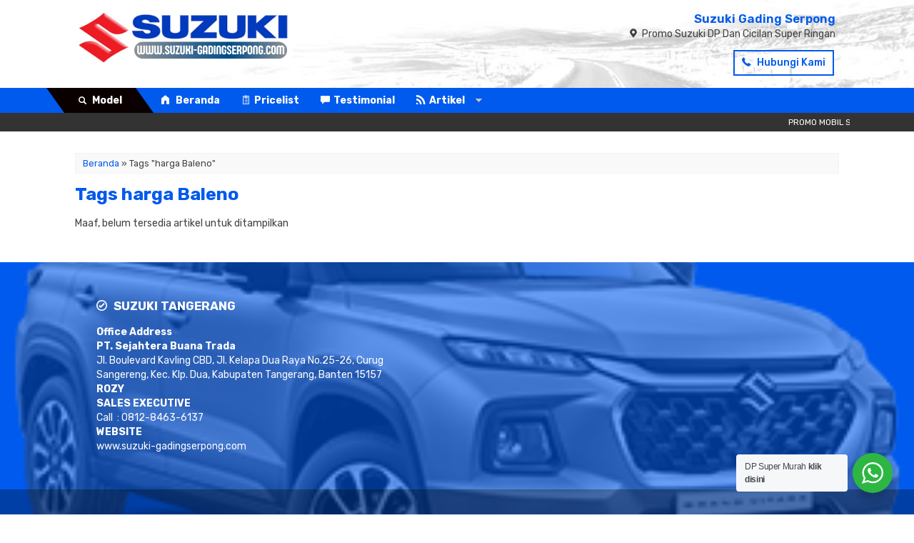

--- FILE ---
content_type: text/html; charset=UTF-8
request_url: https://suzuki-gadingserpong.com/tag/harga-baleno/
body_size: 6413
content:
<!-- Archive - Oketheme.com -->
<!doctype html>
<html lang="en">
<head>
	<meta charset="UTF-8">
	<title>harga Baleno | Suzuki Gading Serpong Tangerang</title>
	<meta name='robots' content='max-image-preview:large' />
<link rel='dns-prefetch' href='//fonts.googleapis.com' />
<link rel="alternate" type="application/rss+xml" title="Suzuki Gading Serpong Tangerang &raquo; harga Baleno Tag Feed" href="https://suzuki-gadingserpong.com/tag/harga-baleno/feed/" />
<style id='wp-img-auto-sizes-contain-inline-css' type='text/css'>
img:is([sizes=auto i],[sizes^="auto," i]){contain-intrinsic-size:3000px 1500px}
/*# sourceURL=wp-img-auto-sizes-contain-inline-css */
</style>
<style id='classic-theme-styles-inline-css' type='text/css'>
/*! This file is auto-generated */
.wp-block-button__link{color:#fff;background-color:#32373c;border-radius:9999px;box-shadow:none;text-decoration:none;padding:calc(.667em + 2px) calc(1.333em + 2px);font-size:1.125em}.wp-block-file__button{background:#32373c;color:#fff;text-decoration:none}
/*# sourceURL=/wp-includes/css/classic-themes.min.css */
</style>
<link rel='stylesheet' id='nta-css-popup-css' href='https://suzuki-gadingserpong.com/wp-content/plugins/wp-whatsapp/assets/dist/css/style.css?ver=6.9' media='all' />
<link rel='stylesheet' id='mix-css' href='https://suzuki-gadingserpong.com/wp-content/themes/wpdealer-dev/assets/css/mix.css?ver=1.0' media='screen' />
<link rel='stylesheet' id='oketheme-css' href='https://suzuki-gadingserpong.com/wp-content/themes/wpdealer-dev/style.css?ver=1.1' media='all' />
<link rel='stylesheet' id='redux-google-fonts-wpdealer_opt-css' href='https://fonts.googleapis.com/css?family=Rubik%3A300%2C400%2C500%2C600%2C700%2C800%2C900%2C300italic%2C400italic%2C500italic%2C600italic%2C700italic%2C800italic%2C900italic&#038;ver=1728389313' media='all' />
<script type="text/javascript" src="https://suzuki-gadingserpong.com/wp-content/themes/wpdealer-dev/assets/js/jquery.min.js?ver=2.2.4&#039; defer" id="jquery-js"></script>
<link rel="https://api.w.org/" href="https://suzuki-gadingserpong.com/wp-json/" /><link rel="alternate" title="JSON" type="application/json" href="https://suzuki-gadingserpong.com/wp-json/wp/v2/tags/10" /><link rel="EditURI" type="application/rsd+xml" title="RSD" href="https://suzuki-gadingserpong.com/xmlrpc.php?rsd" />
<meta name="generator" content="WordPress 6.9" />

	<!-- FAVICON -->
			<link href="https://suzuki-gadingserpong.com/wp-content/uploads/2022/07/suzuki-sbt.jpg" rel="icon" />
		
	<!-- RESPONSIVE -->
			<link rel="stylesheet"  href="https://suzuki-gadingserpong.com/wp-content/themes/wpdealer-dev/responsive.css" media="all" />
		<meta name="viewport" content="width=device-width, user-scalable=no" />
	
	<!-- OPEN GRAPH -->
	
	<!-- CSS MODIFY -->
	<style type="text/css">
		:root {
			--color: #414141;
			--color1: #005aed;
			--color2: #0a0000;
			}
		
					#headerwrap {background-image: url(https://suzuki-gadingserpong.com/wp-content/themes/wpdealer-dev/images/header.jpg);}
					.footerback {background-image: url(https://suzuki-gadingserpong.com/wp-content/uploads/2023/04/grand-vitara-new.png);}
			</style>

	<!-- HEADER CODE -->
	
	<!-- G WEBMASTER/SEARCH CONSOLE -->
	
	<!-- G TAGS -->
	
	<!-- G ANALYTICS -->
	
	<!-- G reCAPTCHA -->
	<style type="text/css" title="dynamic-css" class="options-output">body{background-color:#FFF;background-image:url('https://suzuki-gadingserpong.com/wp-content/themes/wpdealer-dev/images/bg_pattern.png');}body{font-family:Rubik;color:#414141;font-size:14px;}</style>    
<style id='global-styles-inline-css' type='text/css'>
:root{--wp--preset--aspect-ratio--square: 1;--wp--preset--aspect-ratio--4-3: 4/3;--wp--preset--aspect-ratio--3-4: 3/4;--wp--preset--aspect-ratio--3-2: 3/2;--wp--preset--aspect-ratio--2-3: 2/3;--wp--preset--aspect-ratio--16-9: 16/9;--wp--preset--aspect-ratio--9-16: 9/16;--wp--preset--color--black: #000000;--wp--preset--color--cyan-bluish-gray: #abb8c3;--wp--preset--color--white: #ffffff;--wp--preset--color--pale-pink: #f78da7;--wp--preset--color--vivid-red: #cf2e2e;--wp--preset--color--luminous-vivid-orange: #ff6900;--wp--preset--color--luminous-vivid-amber: #fcb900;--wp--preset--color--light-green-cyan: #7bdcb5;--wp--preset--color--vivid-green-cyan: #00d084;--wp--preset--color--pale-cyan-blue: #8ed1fc;--wp--preset--color--vivid-cyan-blue: #0693e3;--wp--preset--color--vivid-purple: #9b51e0;--wp--preset--gradient--vivid-cyan-blue-to-vivid-purple: linear-gradient(135deg,rgb(6,147,227) 0%,rgb(155,81,224) 100%);--wp--preset--gradient--light-green-cyan-to-vivid-green-cyan: linear-gradient(135deg,rgb(122,220,180) 0%,rgb(0,208,130) 100%);--wp--preset--gradient--luminous-vivid-amber-to-luminous-vivid-orange: linear-gradient(135deg,rgb(252,185,0) 0%,rgb(255,105,0) 100%);--wp--preset--gradient--luminous-vivid-orange-to-vivid-red: linear-gradient(135deg,rgb(255,105,0) 0%,rgb(207,46,46) 100%);--wp--preset--gradient--very-light-gray-to-cyan-bluish-gray: linear-gradient(135deg,rgb(238,238,238) 0%,rgb(169,184,195) 100%);--wp--preset--gradient--cool-to-warm-spectrum: linear-gradient(135deg,rgb(74,234,220) 0%,rgb(151,120,209) 20%,rgb(207,42,186) 40%,rgb(238,44,130) 60%,rgb(251,105,98) 80%,rgb(254,248,76) 100%);--wp--preset--gradient--blush-light-purple: linear-gradient(135deg,rgb(255,206,236) 0%,rgb(152,150,240) 100%);--wp--preset--gradient--blush-bordeaux: linear-gradient(135deg,rgb(254,205,165) 0%,rgb(254,45,45) 50%,rgb(107,0,62) 100%);--wp--preset--gradient--luminous-dusk: linear-gradient(135deg,rgb(255,203,112) 0%,rgb(199,81,192) 50%,rgb(65,88,208) 100%);--wp--preset--gradient--pale-ocean: linear-gradient(135deg,rgb(255,245,203) 0%,rgb(182,227,212) 50%,rgb(51,167,181) 100%);--wp--preset--gradient--electric-grass: linear-gradient(135deg,rgb(202,248,128) 0%,rgb(113,206,126) 100%);--wp--preset--gradient--midnight: linear-gradient(135deg,rgb(2,3,129) 0%,rgb(40,116,252) 100%);--wp--preset--font-size--small: 13px;--wp--preset--font-size--medium: 20px;--wp--preset--font-size--large: 36px;--wp--preset--font-size--x-large: 42px;--wp--preset--spacing--20: 0.44rem;--wp--preset--spacing--30: 0.67rem;--wp--preset--spacing--40: 1rem;--wp--preset--spacing--50: 1.5rem;--wp--preset--spacing--60: 2.25rem;--wp--preset--spacing--70: 3.38rem;--wp--preset--spacing--80: 5.06rem;--wp--preset--shadow--natural: 6px 6px 9px rgba(0, 0, 0, 0.2);--wp--preset--shadow--deep: 12px 12px 50px rgba(0, 0, 0, 0.4);--wp--preset--shadow--sharp: 6px 6px 0px rgba(0, 0, 0, 0.2);--wp--preset--shadow--outlined: 6px 6px 0px -3px rgb(255, 255, 255), 6px 6px rgb(0, 0, 0);--wp--preset--shadow--crisp: 6px 6px 0px rgb(0, 0, 0);}:where(.is-layout-flex){gap: 0.5em;}:where(.is-layout-grid){gap: 0.5em;}body .is-layout-flex{display: flex;}.is-layout-flex{flex-wrap: wrap;align-items: center;}.is-layout-flex > :is(*, div){margin: 0;}body .is-layout-grid{display: grid;}.is-layout-grid > :is(*, div){margin: 0;}:where(.wp-block-columns.is-layout-flex){gap: 2em;}:where(.wp-block-columns.is-layout-grid){gap: 2em;}:where(.wp-block-post-template.is-layout-flex){gap: 1.25em;}:where(.wp-block-post-template.is-layout-grid){gap: 1.25em;}.has-black-color{color: var(--wp--preset--color--black) !important;}.has-cyan-bluish-gray-color{color: var(--wp--preset--color--cyan-bluish-gray) !important;}.has-white-color{color: var(--wp--preset--color--white) !important;}.has-pale-pink-color{color: var(--wp--preset--color--pale-pink) !important;}.has-vivid-red-color{color: var(--wp--preset--color--vivid-red) !important;}.has-luminous-vivid-orange-color{color: var(--wp--preset--color--luminous-vivid-orange) !important;}.has-luminous-vivid-amber-color{color: var(--wp--preset--color--luminous-vivid-amber) !important;}.has-light-green-cyan-color{color: var(--wp--preset--color--light-green-cyan) !important;}.has-vivid-green-cyan-color{color: var(--wp--preset--color--vivid-green-cyan) !important;}.has-pale-cyan-blue-color{color: var(--wp--preset--color--pale-cyan-blue) !important;}.has-vivid-cyan-blue-color{color: var(--wp--preset--color--vivid-cyan-blue) !important;}.has-vivid-purple-color{color: var(--wp--preset--color--vivid-purple) !important;}.has-black-background-color{background-color: var(--wp--preset--color--black) !important;}.has-cyan-bluish-gray-background-color{background-color: var(--wp--preset--color--cyan-bluish-gray) !important;}.has-white-background-color{background-color: var(--wp--preset--color--white) !important;}.has-pale-pink-background-color{background-color: var(--wp--preset--color--pale-pink) !important;}.has-vivid-red-background-color{background-color: var(--wp--preset--color--vivid-red) !important;}.has-luminous-vivid-orange-background-color{background-color: var(--wp--preset--color--luminous-vivid-orange) !important;}.has-luminous-vivid-amber-background-color{background-color: var(--wp--preset--color--luminous-vivid-amber) !important;}.has-light-green-cyan-background-color{background-color: var(--wp--preset--color--light-green-cyan) !important;}.has-vivid-green-cyan-background-color{background-color: var(--wp--preset--color--vivid-green-cyan) !important;}.has-pale-cyan-blue-background-color{background-color: var(--wp--preset--color--pale-cyan-blue) !important;}.has-vivid-cyan-blue-background-color{background-color: var(--wp--preset--color--vivid-cyan-blue) !important;}.has-vivid-purple-background-color{background-color: var(--wp--preset--color--vivid-purple) !important;}.has-black-border-color{border-color: var(--wp--preset--color--black) !important;}.has-cyan-bluish-gray-border-color{border-color: var(--wp--preset--color--cyan-bluish-gray) !important;}.has-white-border-color{border-color: var(--wp--preset--color--white) !important;}.has-pale-pink-border-color{border-color: var(--wp--preset--color--pale-pink) !important;}.has-vivid-red-border-color{border-color: var(--wp--preset--color--vivid-red) !important;}.has-luminous-vivid-orange-border-color{border-color: var(--wp--preset--color--luminous-vivid-orange) !important;}.has-luminous-vivid-amber-border-color{border-color: var(--wp--preset--color--luminous-vivid-amber) !important;}.has-light-green-cyan-border-color{border-color: var(--wp--preset--color--light-green-cyan) !important;}.has-vivid-green-cyan-border-color{border-color: var(--wp--preset--color--vivid-green-cyan) !important;}.has-pale-cyan-blue-border-color{border-color: var(--wp--preset--color--pale-cyan-blue) !important;}.has-vivid-cyan-blue-border-color{border-color: var(--wp--preset--color--vivid-cyan-blue) !important;}.has-vivid-purple-border-color{border-color: var(--wp--preset--color--vivid-purple) !important;}.has-vivid-cyan-blue-to-vivid-purple-gradient-background{background: var(--wp--preset--gradient--vivid-cyan-blue-to-vivid-purple) !important;}.has-light-green-cyan-to-vivid-green-cyan-gradient-background{background: var(--wp--preset--gradient--light-green-cyan-to-vivid-green-cyan) !important;}.has-luminous-vivid-amber-to-luminous-vivid-orange-gradient-background{background: var(--wp--preset--gradient--luminous-vivid-amber-to-luminous-vivid-orange) !important;}.has-luminous-vivid-orange-to-vivid-red-gradient-background{background: var(--wp--preset--gradient--luminous-vivid-orange-to-vivid-red) !important;}.has-very-light-gray-to-cyan-bluish-gray-gradient-background{background: var(--wp--preset--gradient--very-light-gray-to-cyan-bluish-gray) !important;}.has-cool-to-warm-spectrum-gradient-background{background: var(--wp--preset--gradient--cool-to-warm-spectrum) !important;}.has-blush-light-purple-gradient-background{background: var(--wp--preset--gradient--blush-light-purple) !important;}.has-blush-bordeaux-gradient-background{background: var(--wp--preset--gradient--blush-bordeaux) !important;}.has-luminous-dusk-gradient-background{background: var(--wp--preset--gradient--luminous-dusk) !important;}.has-pale-ocean-gradient-background{background: var(--wp--preset--gradient--pale-ocean) !important;}.has-electric-grass-gradient-background{background: var(--wp--preset--gradient--electric-grass) !important;}.has-midnight-gradient-background{background: var(--wp--preset--gradient--midnight) !important;}.has-small-font-size{font-size: var(--wp--preset--font-size--small) !important;}.has-medium-font-size{font-size: var(--wp--preset--font-size--medium) !important;}.has-large-font-size{font-size: var(--wp--preset--font-size--large) !important;}.has-x-large-font-size{font-size: var(--wp--preset--font-size--x-large) !important;}
/*# sourceURL=global-styles-inline-css */
</style>
</head>
<body>


<!-- Start Wrapperwide -->
<div id="wrapperwide">
		
	<!-- Header -->
	<div id="headerwrap">
		<div id="header">
			<div class="headlogo">
							<a href="https://suzuki-gadingserpong.com"><img width="300" src="https://suzuki-gadingserpong.com/wp-content/uploads/2022/07/suzuki-gading-serpong.jpg"></a>
						</div>
			<div class="headkontak">
									<div class="texttop">
						<a href="https://suzuki-gadingserpong.com">
							Suzuki Gading Serpong 						</a>
						<br/><i class="el-icon-map-marker"></i>Promo Suzuki DP Dan Cicilan Super Ringan					</div>
								<button class="kontak-kami">
					<i class="el-icon-phone"></i> Hubungi Kami
				</button>
			</div>
			<div style="clear: both"></div>
		</div>
	</div>
	<div id="naviwrap">
		<div class="navigasi">
			<div class="modbutton">
				<i class="glyphicon glyphicon-search"></i> Model
			</div>
			<div class="toggleMenu"><i class="glyphicon glyphicon-menu-hamburger"></i> Menu</div>
				<div class="listmodwrap">
		<div id="modlist">
							<div class="listmod">
					<a href="https://suzuki-gadingserpong.com/model/grand-vitara/" title="Grand Vitara">
						<div class="listlabel">Grand Vitara</div>
						<img width="200" height="120" src="https://suzuki-gadingserpong.com/wp-content/uploads/2023/04/grand-vitara-new-200x120.png" class="attachment-thumbnail size-thumbnail wp-post-image" alt="" decoding="async" />					</a>
				</div>
							<div class="listmod">
					<a href="https://suzuki-gadingserpong.com/model/ertiga-hybrid/" title="Ertiga Hybrid">
						<div class="listlabel">Ertiga Hybrid</div>
						<img width="200" height="120" src="https://suzuki-gadingserpong.com/wp-content/uploads/2022/08/ertiga-baru-tangerang-200x120.png" class="attachment-thumbnail size-thumbnail wp-post-image" alt="" decoding="async" />					</a>
				</div>
							<div class="listmod">
					<a href="https://suzuki-gadingserpong.com/model/xl7/" title="XL7">
						<div class="listlabel">XL7</div>
						<img width="200" height="120" src="https://suzuki-gadingserpong.com/wp-content/uploads/2022/08/xl7-terbaru-tangerang-200x120.png" class="attachment-thumbnail size-thumbnail wp-post-image" alt="" decoding="async" />					</a>
				</div>
							<div class="listmod">
					<a href="https://suzuki-gadingserpong.com/model/carry-pick-up/" title="Carry Pick Up">
						<div class="listlabel">Carry Pick Up</div>
						<img width="200" height="120" src="https://suzuki-gadingserpong.com/wp-content/uploads/2022/08/carry-pick-up-baru-200x120.png" class="attachment-thumbnail size-thumbnail wp-post-image" alt="" decoding="async" />					</a>
				</div>
							<div class="listmod">
					<a href="https://suzuki-gadingserpong.com/model/ignis/" title="Ignis">
						<div class="listlabel">Ignis</div>
						<img width="200" height="120" src="https://suzuki-gadingserpong.com/wp-content/uploads/2022/08/ignis-tangerang-baru-200x120.png" class="attachment-thumbnail size-thumbnail wp-post-image" alt="" decoding="async" />					</a>
				</div>
							<div class="listmod">
					<a href="https://suzuki-gadingserpong.com/model/baleno/" title="Baleno">
						<div class="listlabel">Baleno</div>
						<img width="200" height="120" src="https://suzuki-gadingserpong.com/wp-content/uploads/2022/07/suzuki-baleno-tangerang-200x120.png" class="attachment-thumbnail size-thumbnail wp-post-image" alt="" decoding="async" srcset="https://suzuki-gadingserpong.com/wp-content/uploads/2022/07/suzuki-baleno-tangerang-200x120.png 200w, https://suzuki-gadingserpong.com/wp-content/uploads/2022/07/suzuki-baleno-tangerang-300x179.png 300w, https://suzuki-gadingserpong.com/wp-content/uploads/2022/07/suzuki-baleno-tangerang-768x457.png 768w, https://suzuki-gadingserpong.com/wp-content/uploads/2022/07/suzuki-baleno-tangerang.png 1000w" sizes="(max-width: 200px) 100vw, 200px" />					</a>
				</div>
							<div class="listmod">
					<a href="https://suzuki-gadingserpong.com/model/scross/" title="Scross">
						<div class="listlabel">Scross</div>
						<img width="200" height="120" src="https://suzuki-gadingserpong.com/wp-content/uploads/2022/08/sx4-scross-baru-200x120.png" class="attachment-thumbnail size-thumbnail wp-post-image" alt="" decoding="async" />					</a>
				</div>
							<div class="listmod">
					<a href="https://suzuki-gadingserpong.com/model/jimny/" title="Jimny">
						<div class="listlabel">Jimny</div>
						<img width="200" height="120" src="https://suzuki-gadingserpong.com/wp-content/uploads/2022/08/jimny-tangerang-baru-200x120.jpg" class="attachment-thumbnail size-thumbnail wp-post-image" alt="" decoding="async" srcset="https://suzuki-gadingserpong.com/wp-content/uploads/2022/08/jimny-tangerang-baru-200x120.jpg 200w, https://suzuki-gadingserpong.com/wp-content/uploads/2022/08/jimny-tangerang-baru.jpg 300w" sizes="(max-width: 200px) 100vw, 200px" />					</a>
				</div>
					</div>
		<a href="https://suzuki-gadingserpong.com/model" class="allmodel"><i class="el-icon-chevron-right"></i> Lihat Semua</a>
	</div>
				<ul class="naviku">
					<li><a href="https://suzuki-gadingserpong.com"><i class="el-icon-home"></i> Beranda</a></li>
						
					<li><a href="https://suzuki-gadingserpong.com/pricelist"><i class="el-icon-list-alt"></i>Pricelist</a></li>
					<li><a href="https://suzuki-gadingserpong.com/testimoni"><i class="glyphicon glyphicon-comment"></i>Testimonial</a></li>
					<li><a href="https://suzuki-gadingserpong.com/artikel"><i class="el-icon-rss"></i>Artikel</a>
						<ul>	<li class="cat-item cat-item-1"><a href="https://suzuki-gadingserpong.com/category/uncategorized/">Uncategorized</a>
</li>
</ul>
					</li>
				</ul>
				
		</div>
	</div>

	<!-- Newsticker -->
			<div id="tickerwrap">
			<div class="ticker">
				<span class="tick">PROMO MOBIL SUZUKI DP MULAI 5 JUTAAN</span><span class="tick">Ready Stok</span>			</div>
		</div>		
		
	<div id="containwrap"><div class="container">
	<div class="crumbs" itemscope itemtype="http://schema.org/BreadcrumbList"><span itemprop="itemListElement" itemscope itemtype="http://schema.org/ListItem"><a class="crumbs__link" href="https://suzuki-gadingserpong.com/" itemprop="item"><span itemprop="name">Beranda</span></a><meta itemprop="position" content="1" /></span> &raquo; <span class="crumbs__current">Tags "harga Baleno"</span></div><!-- .breadcrumbs --><h1>
		Tags harga Baleno	</h1>
	<p>Maaf, belum tersedia artikel untuk ditampilkan</p>
	</div></div>	<!-- End Containwrap -->
	
	<!-- Footer Area -->
	<div id="footerwrap">
		<div class="footerback"></div>
		<div class="container">
			<div class="footbarwidget">
				<div class="footbar"><h4><i class="el-icon-ok-circle" style="font-size:90%;margin-right:5px"></i> Suzuki Tangerang</h4>			<div class="textwidget"><p><strong>Office Address</strong><br />
<strong>PT. Sejahtera Buana Trada</strong><br />
Jl. Boulevard Kavling CBD, Jl. Kelapa Dua Raya No.25-26, Curug Sangereng, Kec. Klp. Dua, Kabupaten Tangerang, Banten 15157<br />
<strong>ROZY</strong><br />
<strong>SALES EXECUTIVE</strong><br />
Call  : 0812-8463-6137</p>
<p><strong>WEBSITE</strong><br />
www.suzuki-gadingserpong.com</p>
</div>
		</div>			</div>
			<div class="footbarwidget">
							</div>
			<div style="clear: both"></div>
		</div>	
		<div class="footer">
			<a href="https://suzuki-gadingserpong.com"><b>Suzuki Gading Serpong Tangerang</b> - Dealer Resmi Mobil Suzuki Sejahtera Buana Trada Tangerang</a><br/>
			<span class="small">Website Ini Dikembangkan Oleh <a href="https://wa.me/6281211480008?text=saya%20mau%20bikin%20website">MIAM DGM</a></span>
			<div style="clear: both"></div>
					</div>	
	</div>
</div> <!-- End Wrapperwide -->

	<div id="contact_overlay">
		<div class="contact_box">
			<div id="salesslider">					<div class="saleslist shadow">
				<div class="salesimg">
					<img width="240" height="300" src="https://suzuki-gadingserpong.com/wp-content/uploads/2023/08/Suzuki-gading-Serpong-rozy-1.jpg">				</div>
				<div class="judul">ROZY</div>
				<div class="jobtitle">Sales Executive</div>
				<ul>
					<a href="tel:081284636137" target="_blank" title="Tanya via telpon"><li class="ktelp">081284636137</li></a><a href="https://api.whatsapp.com/send?phone=6281284636137&text=Halo,%20kak%20ROZY" target="_blank" title="Chat via Whatsapp"><li class="kwa">081284636137</li></a>				</ul>
			</div>
		</div>			<button title="Close"><svg xmlns="http://www.w3.org/2000/svg" version="1" viewBox="0 0 24 24"><path d="M13 12l5-5-1-1-5 5-5-5-1 1 5 5-5 5 1 1 5-5 5 5 1-1z"></path></svg></button>
		</div>
	</div>
<script type="speculationrules">
{"prefetch":[{"source":"document","where":{"and":[{"href_matches":"/*"},{"not":{"href_matches":["/wp-*.php","/wp-admin/*","/wp-content/uploads/*","/wp-content/*","/wp-content/plugins/*","/wp-content/themes/wpdealer-dev/*","/*\\?(.+)"]}},{"not":{"selector_matches":"a[rel~=\"nofollow\"]"}},{"not":{"selector_matches":".no-prefetch, .no-prefetch a"}}]},"eagerness":"conservative"}]}
</script>
<div id="wa"></div>	<script type="text/javascript">
		var fixhub		= true;
			responsive	= true;
	</script>
<script type="text/javascript" src="https://suzuki-gadingserpong.com/wp-content/plugins/wp-whatsapp/assets/dist/js/njt-whatsapp.js?ver=3.2.1&#039; defer" id="nta-wa-libs-js"></script>
<script type="text/javascript" id="nta-js-global-js-extra">
/* <![CDATA[ */
var njt_wa_global = {"ajax_url":"https://suzuki-gadingserpong.com/wp-admin/admin-ajax.php","nonce":"15f376213a","defaultAvatarSVG":"\u003Csvg width=\"48px\" height=\"48px\" class=\"nta-whatsapp-default-avatar\" version=\"1.1\" id=\"Layer_1\" xmlns=\"http://www.w3.org/2000/svg\" xmlns:xlink=\"http://www.w3.org/1999/xlink\" x=\"0px\" y=\"0px\"\n            viewBox=\"0 0 512 512\" style=\"enable-background:new 0 0 512 512;\" xml:space=\"preserve\"\u003E\n            \u003Cpath style=\"fill:#EDEDED;\" d=\"M0,512l35.31-128C12.359,344.276,0,300.138,0,254.234C0,114.759,114.759,0,255.117,0\n            S512,114.759,512,254.234S395.476,512,255.117,512c-44.138,0-86.51-14.124-124.469-35.31L0,512z\"/\u003E\n            \u003Cpath style=\"fill:#55CD6C;\" d=\"M137.71,430.786l7.945,4.414c32.662,20.303,70.621,32.662,110.345,32.662\n            c115.641,0,211.862-96.221,211.862-213.628S371.641,44.138,255.117,44.138S44.138,137.71,44.138,254.234\n            c0,40.607,11.476,80.331,32.662,113.876l5.297,7.945l-20.303,74.152L137.71,430.786z\"/\u003E\n            \u003Cpath style=\"fill:#FEFEFE;\" d=\"M187.145,135.945l-16.772-0.883c-5.297,0-10.593,1.766-14.124,5.297\n            c-7.945,7.062-21.186,20.303-24.717,37.959c-6.179,26.483,3.531,58.262,26.483,90.041s67.09,82.979,144.772,105.048\n            c24.717,7.062,44.138,2.648,60.028-7.062c12.359-7.945,20.303-20.303,22.952-33.545l2.648-12.359\n            c0.883-3.531-0.883-7.945-4.414-9.71l-55.614-25.6c-3.531-1.766-7.945-0.883-10.593,2.648l-22.069,28.248\n            c-1.766,1.766-4.414,2.648-7.062,1.766c-15.007-5.297-65.324-26.483-92.69-79.448c-0.883-2.648-0.883-5.297,0.883-7.062\n            l21.186-23.834c1.766-2.648,2.648-6.179,1.766-8.828l-25.6-57.379C193.324,138.593,190.676,135.945,187.145,135.945\"/\u003E\n        \u003C/svg\u003E","defaultAvatarUrl":"https://suzuki-gadingserpong.com/wp-content/plugins/wp-whatsapp/assets/img/whatsapp_logo.svg","timezone":"Asia/Jakarta","i18n":{"online":"Online","offline":"Offline"},"urlSettings":{"onDesktop":"api","onMobile":"api","openInNewTab":"ON"}};
//# sourceURL=nta-js-global-js-extra
/* ]]> */
</script>
<script type="text/javascript" src="https://suzuki-gadingserpong.com/wp-content/plugins/wp-whatsapp/assets/js/whatsapp-button.js?ver=3.2.1&#039; defer" id="nta-js-global-js"></script>
<script type="text/javascript" src="https://suzuki-gadingserpong.com/wp-content/themes/wpdealer-dev/assets/js/mix.js?ver=1.0&#039; defer" id="mixjs-js"></script>
<script type="text/javascript" id="nta-js-popup-js-extra">
/* <![CDATA[ */
var njt_wa = {"gdprStatus":"","accounts":[{"accountId":51,"accountName":"ROZY","avatar":"","number":"+6281284636137","title":"Chat Via WA","predefinedText":"Halo ROZY Saya Tertarik Promo Suzuki\r\nBerikut Data Diri Saya\r\nNama:\r\nDomisili:","willBeBackText":"I will be back in [njwa_time_work]","dayOffsText":"I will be back soon","isAlwaysAvailable":"ON","daysOfWeekWorking":{"sunday":{"isWorkingOnDay":"OFF","workHours":[{"startTime":"08:00","endTime":"17:30"}]},"monday":{"isWorkingOnDay":"OFF","workHours":[{"startTime":"08:00","endTime":"17:30"}]},"tuesday":{"isWorkingOnDay":"OFF","workHours":[{"startTime":"08:00","endTime":"17:30"}]},"wednesday":{"isWorkingOnDay":"OFF","workHours":[{"startTime":"08:00","endTime":"17:30"}]},"thursday":{"isWorkingOnDay":"OFF","workHours":[{"startTime":"08:00","endTime":"17:30"}]},"friday":{"isWorkingOnDay":"OFF","workHours":[{"startTime":"08:00","endTime":"17:30"}]},"saturday":{"isWorkingOnDay":"OFF","workHours":[{"startTime":"08:00","endTime":"17:30"}]}}}],"options":{"display":{"displayCondition":"excludePages","includePages":[],"excludePages":[],"includePosts":[],"showOnDesktop":"ON","showOnMobile":"ON","time_symbols":"h:m"},"styles":{"title":"Dapatkan Harga Spesial Untuk Mobil Suzuki Hari Ini","responseText":"Spesialis Penjualan Suzuki No 1","description":"Ambil Promo Cash Back Hingga Puluhan Juta Rupiah","backgroundColor":"#2db742","textColor":"#fff","scrollHeight":"500","isShowScroll":"OFF","isShowResponseText":"OFF","isShowPoweredBy":"ON","btnLabel":"DP Super Murah \u003Cstrong\u003Eklik disini\u003C/strong\u003E","btnLabelWidth":"156","btnPosition":"right","btnLeftDistance":"30","btnRightDistance":"30","btnBottomDistance":"30","isShowBtnLabel":"ON","isShowGDPR":"OFF","gdprContent":"Please accept our \u003Ca href=\"https://ninjateam.org/privacy-policy/\"\u003Eprivacy policy\u003C/a\u003E first to start a conversation."},"analytics":{"enabledGoogle":"OFF","enabledFacebook":"OFF","enabledGoogleGA4":"OFF"}}};
//# sourceURL=nta-js-popup-js-extra
/* ]]> */
</script>
<script type="text/javascript" src="https://suzuki-gadingserpong.com/wp-content/plugins/wp-whatsapp/assets/js/whatsapp-popup.js?ver=6.9&#039; defer" id="nta-js-popup-js"></script>

<!-- Google Analytics -->

<a href="#" class="scrollup"></a>

</body>
</html>

--- FILE ---
content_type: text/css
request_url: https://suzuki-gadingserpong.com/wp-content/themes/wpdealer-dev/style.css?ver=1.1
body_size: 3766
content:
/*
Theme Name: WPDealer
Version: 1.2
Theme URI: http://www.oketheme.com/themes/wpdealer-theme/
Author: Oketheme
Author URI: http://www.oketheme.com
Description: WPDealer Theme merupakan template wordpress khusus untuk website dealer mobil & motor. Template yang wajib dimiliki oleh sales mobil/motor di Indonesia. Free update & full support!
Tags: wpdealer, oketheme, sales mobil, sales motor, web dealer, aktif #DD0000, hover #FF8000
Requires at least: 4.7
Requires PHP: 7.2
*/

.bigtitle,.headlogo a{text-shadow:3px 3px 0 #fafafa,6px 6px 0 rgba(0,0,0,.05)}.naviku li li a,.naviku>li>a,img.center{display:block}#headerwrap,.navigasi,.naviku li,.naviku li li a{position:relative}.modbutton,.toggleMenu{cursor:pointer;font-weight:700}#footerwrap,#footerwrap a{color:#fcfcfc}.fixtop,.label{text-transform:uppercase;white-space:nowrap;overflow:hidden;text-overflow:ellipsis}:root{--color:#414141;--color1:#DD0000;--color2:#FF8000;--colorborder:#F3F3F3;--colorbg:#F9F9F9;--maxwidth:1100px}.comments li,.footbar ul{list-style-type:none}*,:after,:before{box-sizing:border-box}body{font-family:"Myriad Pro";font-size:15px;color:var(--color);background:#fff;margin:0}a,li,nav,ul{margin:0;padding:0}.clear:after,.clear:before{content:' ';display:table}.clear:after,.gridpad:nth-child(4n+1){clear:both}a,h1,h2,h3,h4{color:var(--color1)}a:hover,button:hover{transition:.3s}.saleslist li:hover,a:hover{color:var(--color2)}a:active,a:hover,a:link,a:visited{text-decoration:none}h1{font-size:180%}h2{font-size:150%}h3{font-size:120%}h4{font-size:110%}h5{font-size:100%}h1,h2,h3,h4,h5{margin:10px 0 5px}input,radio,select,textarea{padding:5px 10px;color:#414141;outline:0;border:1px solid #eee;background:#fff;margin:5px 0}.bigtitle,.headtitle,.judul{color:var(--color1)}.button-primary,.form-submit input,button{font-size:100%;cursor:pointer;padding:6px 10px;color:var(--color1);border:2px solid var(--color1);background:0 0;font-weight:500;outline:0;margin:2px}.headlogo a,.headtitle,.judul,.texttop a{font-weight:600}.button-primary:hover,.form-submit input:hover,button:hover{border-color:var(--color2);color:var(--color2)}blockquote{width:94%;margin:0 3%;padding:0 15px;border-left:10px solid #eee;border-right:1px solid #f1f1f1;border-top:1px solid #f1f1f1;border-bottom:1px solid #f1f1f1;background:#f9f9f9}.wp-caption,code{border:1px solid #eee;padding:5px}code{background:#f5f5f5}img{height:auto}a img{border:none}img.center{margin-left:auto;margin-right:auto}.aligncenter,img.aligncenter{display:block;margin:5px auto}img.alignright{display:inline;margin:0 0 5px 5px;padding:5px}img.alignleft{display:inline;margin:0 5px 5px 0;padding:5px}.promohome ul,.saleslist ul{display:flow-root}.wp-caption{background-color:#fff;margin:5px}#headerwrap,.info{background:var(--colorbg)}.wp-caption img{margin:0;padding:0;border:none}.wp-caption p.wp-caption-text{text-align:center;font-style:italic;font-size:80%;padding:5px 5px 0;margin:0}.alignleft,.naviku>li{float:left}.alignright{float:right}.wp-caption,img,img.alignnone,p img{max-width:100%}@keyframes blinker{50%{opacity:0}}.blink{animation:1s linear infinite blinker}.small{font-size:80%}.medium{font-size:90%}.hidden{font-size:0}.info,.sukses,.warning{width:100%;padding:15px}.warning ul li{list-style:circle;border-bottom:1px dashed #f3f3f3;padding:3px 0;margin:5px 5px 5px 20px}.info{border:1px solid var(--colorborder)}.warning{border:1px solid #ffc4c4;background:#ffeaea}.sukses{border:1px solid #85b200;background:#e2ffd9}.fixtop:hover,.listmod:hover .listlabel,.listmodwrap .allmodel,.modbutton,.naviku a:hover{background:var(--color2)}.judul{font-size:120%}.headtitle{font-size:150%;margin-bottom:20px}.bigtitle{font-size:240%}.glyphicon,[class*=el-icon-]{font-size:90%;margin-right:5px}.shadow{box-shadow:0 1px 16px #ccc}.ads728{max-width:728px;max-height:90px;margin:20px auto}#header,.container,.navigasi,.ticker{max-width:var(--maxwidth)}#wrapperwide{width:100%;margin:0 auto;background:#fff}#headerwrap{background-size:cover;background-repeat:no-repeat;background-position:center top}#header{padding:15px 20px;margin:0 auto}.headlogo{width:40%;float:left}.headlogo a{font-size:250%}.headlogo p{margin:0;font-size:110%}.headkontak{width:59%;float:right;text-align:right}.texttop{margin-bottom:10px}.texttop a{font-size:120%}#tickerwrap{background:#333}.ticker{overflow:hidden;padding:3px;margin:0 auto}.tick{padding:2px 5px;font-size:85%;margin:0 5px;color:#fff}.naviku a,.toggleMenu{padding:0 10px;line-height:35px;color:#fff}#naviwrap{width:100%;height:35px;background:var(--color1)}.navigasi{margin:0 auto}.toggleMenu{display:none;height:35px;margin-left:130px}.naviku{list-style:none;text-align:left;margin-left:120px}.modbutton,.saleslist>div{text-align:center}.naviku:after{content:" ";display:table;clear:both}#salesslider .owl-pagination,.listmodwrap,.testi .owl-buttons{display:none}.naviku>li:first-child a:hover{background:0 0}.naviku>li>a{font-weight:700;padding:0 15px}.promohome ul li,.welcome ul li,.wrap-post ul li{list-style:circle;padding:3px 0;margin:5px 10px 5px 30px}.naviku ul{list-style:none;width:200px;z-index:100}.naviku>li .parent{background-image:url(images/downArrow.png);padding-right:30px;background-repeat:no-repeat;background-position:right}.naviku li ul{position:absolute;left:-9999px;background:#333333db;font-size:95%}.naviku>li.hover>ul{left:0}.naviku li li.hover ul{left:100%;top:0}.naviku li li ul{margin-top:-1px}.modbutton{width:100px;height:35px;line-height:35px;color:#fff;position:absolute;left:0;top:0}.listlabel,.listmodwrap{background:var(--color1)}.modbutton i{font-size:80%;margin-right:5px}.modbutton:after{position:absolute;right:-25px;content:" ";border-style:solid;border-width:35px 0 0 25px;border-color:transparent transparent transparent var(--color2)}.listmodwrap .allmodel:before,.modbutton:before{position:absolute;left:-25px;content:" ";border-style:solid;border-width:0 25px 35px 0;border-color:transparent var(--color2) transparent transparent}.listmodwrap{width:100%;top:100%;padding:5px;position:absolute;z-index:3;border-top:5px solid #333}.listmodwrap .allmodel{font-weight:500;font-size:90%;height:35px;line-height:35px;position:absolute;right:0;top:100%;color:#fff;padding-right:10px;transition:.3s}.allmodel:hover{border-right:10px solid var(--color1)}.listmod{padding:3px;position:relative}.listlabel,.listlabel:after{position:absolute;transition:.3s}.listlabel{top:7px;left:7px;height:25px;line-height:25px;vertical-align:middle;padding:0 5px 0 10px;color:#fff;font-size:12px;display:inline-block}.listlabel:after{right:-20px;content:" ";border-style:solid;border-width:0 0 25px 20px;border-color:transparent transparent transparent var(--color1)}.listmod img{width:100%;border:4px solid var(--color1);transition:.3s}.listmod:hover .listlabel:after{border-color:transparent transparent transparent var(--color2)}.listmod img:hover{border-color:var(--color2)}#contactform input,#contactform textarea,#modrand .gridpad,#slider,#slider img,.contact_box svg,.grid img,.listimage img{width:100%}#containwrap,.salesimg{width:100%;overflow:hidden}.container{margin:0 auto;position:relative;padding:30px 15px}.welcome{width:74%;float:left}.promohome ul li,.welcome ul li{border-bottom:1px dashed var(--colorborder)}.salesbox{width:26%;float:right;margin-top:-20px}.salesimg img{width:100%;transition:.3s}.saleslist a{color:var(--color)}.saleslist{margin:20px;background:#fff}.saleslist:hover img{transform:scale(1.15)}.saleslist .judul{margin-top:10px}.saleslist ul{padding:10px}.kmess,.kteleg,.ktelp,.kwa{background-image:url(images/kontak.png);background-repeat:no-repeat;height:30px;padding-left:35px;list-style:none;line-height:28px;border-top:1px dotted var(--colorborder)}.ktelp{background-position:0 0}.kwa{background-position:0 -28px}.kteleg{background-position:0 -56px}.kmess{background-position:0 -84px}.imgpromo,.isitesti img,.listblog img{background:#fff;transition:.3s}#containwrap.promohome{background:url(images/promo.jpg) center top/cover #f0f0f0;overflow:inherit}.imgpromo{width:40%;float:left;border:7px solid #fff;transform:rotate(3deg);margin-right:20px;margin-bottom:20px}.imgpromo:hover{transform:scale(1.1) rotate(7deg)}.cornerlink{position:absolute;right:25px;top:25px;font-weight:600}.modeldiv{margin-left:-10px;margin-right:-10px}.gridpad{width:25%;padding:10px;float:left}.grid{width:100%;background:var(--colorbg);text-align:right;overflow:hidden;position:relative;border:1px solid var(--colorborder);transition:.3s}.label,.tipe,.titmodel:after{position:absolute}.grid:hover,.listblog:hover img{box-shadow:0 2px 10px #ccc;transform:rotate(-3deg)}.grid h3{width:55%;margin:0 5px 10px 0;float:left;text-align:left;border-bottom:2px solid var(--color1)}.grid:hover h3{color:var(--color2);border-color:var(--color2)}.label{left:-65px;padding:0 55px;top:20px;width:200px;height:26px;line-height:26px;transform:rotate(-45deg);color:#fff!important;font-size:11px;font-weight:600;text-align:center;background:#fab637}.tipe{right:0;top:0;padding:2px 5px;text-align:left;background:rgba(255,255,255,.5)}.footer,.pagination{text-align:center;width:100%}#simulasikredit.popup{padding:20px;max-width:800px}.simulasihome{background:url(images/simulasi.jpg) center top/cover #e9e9e9}.infokredit{width:50%;float:left}.formkredit{width:48%;float:right}.formkredit input,.formkredit select{width:100%;margin-bottom:10px}.testi{width:100%;margin-top:-30px}.isitesti{padding:30px}.isitesti img{float:right;margin:0 0 20px 30px;border:7px solid #fff;box-shadow:0 1px 20px #ccc;transform:scale(.9) rotate(3deg)}.isitesti img:hover{transform:scale(1) rotate(5deg)}.isitesti p{font-style:italic;padding-left:20px}.bloghome{background:url(images/blog.jpg) center top/cover #e9e9e9}#footerwrap,.titmodel{background:var(--color1);position:relative}.listblog{width:100%;margin:10px 0}.listblog img{float:left;margin-right:15px;padding:7px;border:1px solid var(--colorborder)}.wrap-post ul li{border-bottom:1px dashed #f3f3f3}.utube iframe{width:100%;height:400px}.conmodel{margin:20px 0;padding:0 0 10px;border-top:5px solid #f1f1f1}.titmodel{height:40px;line-height:40px;margin-bottom:20px;padding:0 15px;color:#fff;font-size:120%;display:table;margin-top:-5px;font-weight:700}#contact_overlay,.scrollup{display:none;position:fixed}.titmodel:after{right:-30px;content:" ";border-style:solid;border-width:0 0 40px 30px;border-color:transparent transparent transparent var(--color1)}.boxview{width:74%;padding:10px;border:1px solid var(--colorborder);background:var(--colorbg);float:left}.listharga th,.listimage{background:#f2f2f2;padding:10px}.boxview .titmodel{position:absolute;margin-left:-11px;margin-top:-11px;z-index:1}.listimage{width:45%;float:left;position:relative;overflow:hidden}.listimage .tipe{top:10px;right:10px}.listharga{width:54%;background:#fff;float:right;border:1px solid #f2f2f2}.listharga th{text-align:left;font-size:120%}.listharga td{padding:10px;margin:10px 0}.listharga tr:nth-child(2n){background:#f9f9f9}.listharga tr:hover{background:#f2f2f2}.crumbs{padding:5px 10px;margin-bottom:10px;font-size:90%;border:1px solid var(--colorborder);background:var(--colorbg)}#containwrap.gmaps{padding:0}.gmaps iframe{width:100%;margin-bottom:-6px}#footerwrap{width:100%;background-size:cover;background-repeat:no-repeat;background-position:center top}#footerwrap a:hover{border-bottom:1px dotted #fff}#footerwrap h4{color:#fcfcfc;font-size:120%;text-transform:uppercase;padding:10px 0}.footerback{top:0;left:0;right:0;bottom:0;opacity:.4;position:absolute;background-size:cover;background-repeat:no-repeat;background-position:center center}.footbarwidget{width:50%;padding:0 30px;float:left}.footbar{margin-bottom:20px}.footbar ul li{padding:5px 0;margin-left:5px}.footbar ul li li{border-left:1px solid rgba(255,255,255,.25);padding-left:5px}.footbar p,.sidebar p{padding:0;margin:0}.footer{padding:30px;font-size:110%;background:rgba(0,0,0,.3);position:relative}.pagination{margin:30px 0}.pagination a,.pagination>.current{border:1px solid #f2f2f2;padding:5px 10px;background:#fff;margin:0 2px;display:inline-block}.pagination a:hover,.pagination>.current{color:#fff;background:var(--color1)}.comments{text-align:left;margin:20px 0}.comments h2{margin:10px 0}.comments h3{margin:0}.comments input,.comments textarea{width:100%;margin-bottom:15px}.form-submit{margin:-10px 0}.form-submit input{max-width:150px}.comments li{padding-top:10px;margin:10px 0;border-top:1px dashed #eee}.comments li li{margin:5px 0 5px 20px;padding-left:10px;border:none;border-left:1px dashed #eee}.avatar{border:1px solid #eee;padding:5px;background:#fff;float:left;margin:0 10px 0 0}.scrollup{z-index:3;width:40px;height:40px;bottom:20px;right:20px;background:url(images/icon_top.png) no-repeat;opacity:.1;border-radius:3px}.scrollup:hover,.shareit span:hover{opacity:.8}.seo{font-size:0;margin:0;padding:0}.shareit{overflow:hidden;margin:10px 0}.shareit strong{line-height:28px;float:left}.shareit span{line-height:28px;font-size:28px;margin-left:10px;width:30px;float:left}.popup{min-width:280px;max-width:1000px;display:none;padding:15px}#kontak-kami{width:280px;padding:0}#kontak-kami .saleslist{width:240px}.fixtop{position:fixed;right:-70px;padding:0 50px;top:28px;width:250px;height:32px;line-height:30px;transform:rotate(40deg);color:#fff!important;font-size:12px;font-weight:600;text-align:center;border:none;background-color:var(--color1);z-index:33;letter-spacing:.05em;box-shadow:0 1px 2px #555}#contact_overlay{z-index:9999;padding:100px 10px;left:0;top:0;width:100%;height:100%;background-color:#1e1e1ee9}.contact_box{max-width:280px;margin:0 auto;background:#fff;position:relative}.contact_box button{border:none;background:#fff;position:absolute;top:0;right:0;padding:10px;margin:0;opacity:.5;height:44px;width:44px}.contact_box button:hover{opacity:1}.maintenis{text-align:center;height:40px;line-height:40px;background:#ff3100b8;color:#fff;width:100%;position:fixed;z-index:1000;top:0}.owl-controls .owl-buttons div{opacity:0;background:#fffc;border-radius:50%}.megaslider .owl-controls .owl-buttons .owl-prev,.smallslider .owl-controls .owl-buttons .owl-prev{left:100px}.megaslider .owl-controls .owl-buttons .owl-next,.smallslider .owl-controls .owl-buttons .owl-next{right:100px}.owl-carousel .owl-buttons .owl-next,.owl-carousel .owl-buttons .owl-prev{transition:.5s;opacity:0}#modlist.owl-carousel .owl-buttons .owl-prev,#salesslider.owl-carousel .owl-buttons .owl-prev,.owl-carousel:hover .owl-buttons .owl-prev{left:30px;opacity:1}#modlist.owl-carousel .owl-buttons .owl-next,#salesslider.owl-carousel .owl-buttons .owl-next,.owl-carousel:hover .owl-buttons .owl-next{right:30px;opacity:1}

--- FILE ---
content_type: text/css
request_url: https://suzuki-gadingserpong.com/wp-content/themes/wpdealer-dev/responsive.css
body_size: 574
content:
/*---------------------------------------------------------*\
    RESPONSIVE STYLE - WPDealer Theme - Oketheme.com
\*---------------------------------------------------------*/

@media screen and (max-width:785px){.boxview,.naviku ul,.salesbox,.welcome{width:100%}.naviku{background:var(--color1);position:relative;margin-left:0;z-index:2;border-top:5px solid #333}.naviku>li{float:none}.naviku li li .parent,.naviku>li>.parent{background-position:95% 50%}.naviku ul{display:block}.naviku li li .parent{background-image:url(img/downArrow.png);background-repeat:no-repeat}.naviku li li.hover ul,.naviku>li.hover>ul{position:static}.toggleMenu{display:inline-block}.naviku>li:first-child a:hover{background:var(--color2)}.naviku>li>a{font-weight:400}.container{padding:15px}.salesbox{margin-top:10px}.container #salesslider{border:1px solid var(--colorborder);background:var(--colorbg);padding:10px}.container .saleslist{overflow:hidden;margin:0}.container .shadow{box-shadow:none}.container .salesimg{max-width:40%;float:left;margin:0 20px 0 0}.container .saleslist ul{padding-left:0}.container .saleslist div{text-align:left}.gridpad{width:33.333%}.gridpad:nth-child(4n+1){clear:none}.gridpad:nth-child(3n+1){clear:both}.testi{margin-top:0}.isitesti{padding:20px}.isitesti img{width:50%}}@media screen and (max-width:560px){#header{padding:0}.headkontak,.headlogo{width:100%;text-align:center;padding:10px}.gridpad{width:50%}.gridpad:nth-child(3n+1){clear:none}.gridpad:nth-child(odd){clear:both}.listharga,.listimage{width:100%}.listimage.singlemod{display:none}.footbarwidget{padding:0 10px}}@media screen and (max-width:420px){.container .saleslist{max-width:240px;margin:0 auto}.container .salesimg{max-width:none;float:none}.container .saleslist ul{padding:10px}.container .saleslist div{text-align:center}#contact_overlay{padding:0;overflow:auto}.contact_box{max-width:none}.footbarwidget,.formkredit,.gridpad,.imgpromo,.infokredit{width:100%}.isitesti img,.listblog img{width:100%;margin:0 0 10px}.isitesti p{padding:0}.listblog p{display:none}}